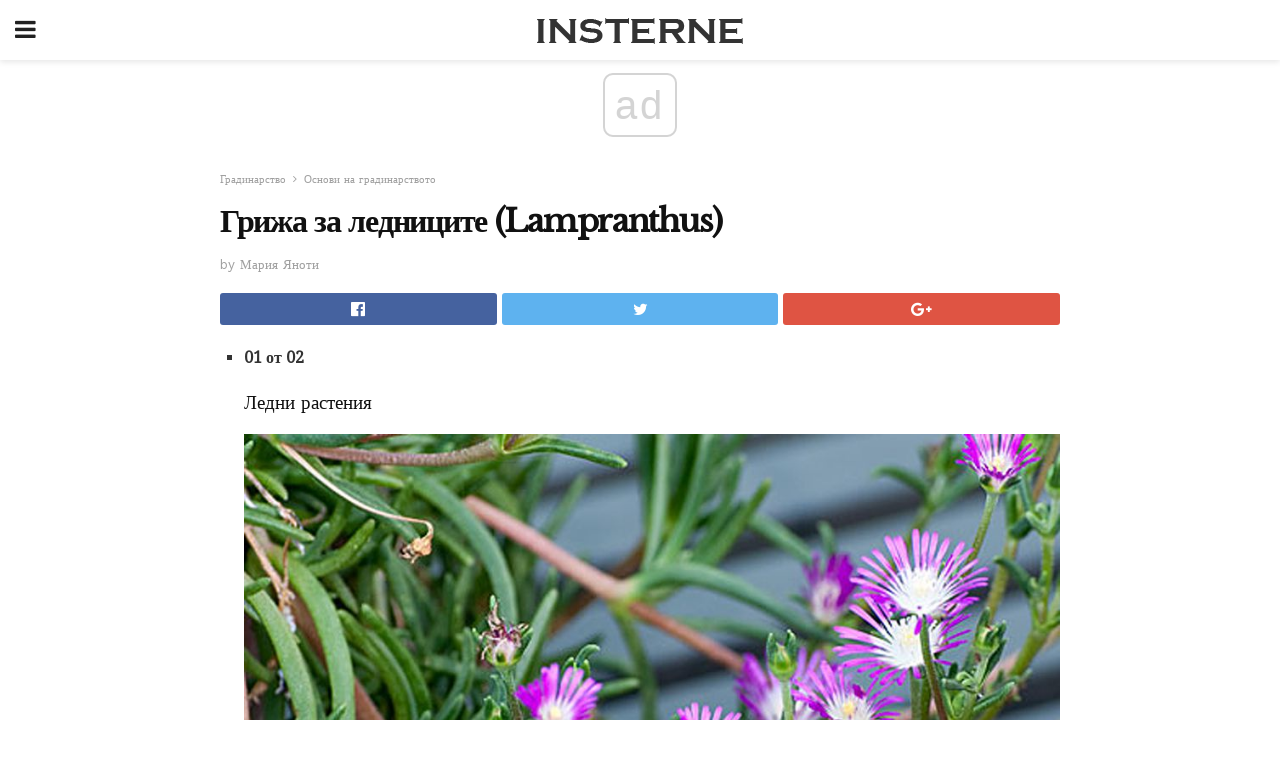

--- FILE ---
content_type: text/html; charset=UTF-8
request_url: https://bg.insterne.com/%D0%B3%D1%80%D0%B8%D0%B6%D0%B0-%D0%B7%D0%B0-%D0%BB%D0%B5%D0%B4%D0%BD%D0%B8%D1%86%D0%B8%D1%82%D0%B5-lampranthus/
body_size: 15320
content:
<!doctype html>
<html amp>
<head>
<meta charset="utf-8">
<meta name="viewport" content="width=device-width,initial-scale=1,minimum-scale=1,maximum-scale=1,user-scalable=no">
<link rel="canonical" href="https://bg.insterne.com/%D0%B3%D1%80%D0%B8%D0%B6%D0%B0-%D0%B7%D0%B0-%D0%BB%D0%B5%D0%B4%D0%BD%D0%B8%D1%86%D0%B8%D1%82%D0%B5-lampranthus/">
<script custom-element="amp-sidebar" src="https://cdn.ampproject.org/v0/amp-sidebar-0.1.js" async></script>
<link rel="icon" href="https://bg.insterne.com/wp-content/themes/jnews-newspaper/images/cropped-favicon-32x32.png" sizes="32x32" />
<link rel="icon" href="https://bg.insterne.com/wp-content/themes/jnews-newspaper/images/cropped-favicon-192x192.png" sizes="192x192" />
<link rel="apple-touch-icon-precomposed" href="https://bg.insterne.com/wp-content/themes/jnews-newspaper/images/cropped-favicon-192x192.png" />
<link href="https://maxcdn.bootstrapcdn.com/font-awesome/4.7.0/css/font-awesome.min.css" rel="stylesheet" type="text/css">
<title>Отглеждане и грижи за ледови растения</title>
<script src="https://cdn.ampproject.org/v0.js" async></script>
<link rel="stylesheet" href="https://fonts.googleapis.com/css?family=Work+Sans%3Aregular%2C800%7CLibre+Baskerville%3Aregular%2Citalic%2C900%7CDroid+Serif%3Aregular%2C900%2Citalic%2C900italic" >
<style amp-boilerplate>body{-webkit-animation:-amp-start 8s steps(1,end) 0s 1 normal both;-moz-animation:-amp-start 8s steps(1,end) 0s 1 normal both;-ms-animation:-amp-start 8s steps(1,end) 0s 1 normal both;animation:-amp-start 8s steps(1,end) 0s 1 normal both}@-webkit-keyframes -amp-start{from{visibility:hidden}to{visibility:visible}}@-moz-keyframes -amp-start{from{visibility:hidden}to{visibility:visible}}@-ms-keyframes -amp-start{from{visibility:hidden}to{visibility:visible}}@-o-keyframes -amp-start{from{visibility:hidden}to{visibility:visible}}@keyframes -amp-start{from{visibility:hidden}to{visibility:visible}}</style>
<noscript>
	<style amp-boilerplate>body{-webkit-animation:none;-moz-animation:none;-ms-animation:none;animation:none}</style>
</noscript>
<style amp-custom>
	/*** Generic WP ***/
	/*.alignright {
	float: right;
	}
	.alignleft {
	float: left;
	}*/
	.aligncenter {
	display: block;
	margin-left: auto;
	margin-right: auto;
	}
	.amp-wp-enforced-sizes {
	/** Our sizes fallback is 100vw, and we have a padding on the container; the max-width here prevents the element from overflowing. **/
	max-width: 100%;
	margin: 0 auto;
	}
	.amp-wp-unknown-size img {
	/** Worst case scenario when we can't figure out dimensions for an image. **/
	/** Force the image into a box of fixed dimensions and use object-fit to scale. **/
	object-fit: contain;
	}
	/* Clearfix */
	.clearfix:before, .clearfix:after {
	content: " ";
	display: table;
	}
	.clearfix:after {
	clear: both;
	}
	/*** Theme Styles ***/
	.amp-wp-content, .amp-wp-title-bar div {
	margin: 0 auto;
	max-width: 600px;
	}
	body, html {
	height: 100%;
	margin: 0;
	}
	body {
	background-color: #FFFFFF;
	color: #333333;
	font-family: -apple-system, BlinkMacSystemFont, "Segoe UI", "Roboto", "Oxygen-Sans", "Ubuntu", "Cantarell", "Helvetica Neue", sans-serif;
	font-size: 14px;
	line-height: 1.785714285714286em;
	text-rendering: optimizeLegibility;
	-webkit-font-smoothing: antialiased;
	-moz-osx-font-smoothing: grayscale;
	}
	h1,
	h2,
	h3,
	h4,
	h5,
	h6,
	.amp-wp-title {
	color: #111111;
	}
	body,
	input,
	textarea,
	select,
	.chosen-container-single .chosen-single,
	.btn,
	.button {
	font-family: Work Sans;
	}
	.amp-wp-article-content p {
	font-family: Droid Serif;
	}
	.amp-wp-title {
	font-family: Libre Baskerville;
	}
	::-moz-selection {
	background: #fde69a;
	color: #212121;
	text-shadow: none;
	}
	::-webkit-selection {
	background: #fde69a;
	color: #212121;
	text-shadow: none;
	}
	::selection {
	background: #fde69a;
	color: #212121;
	text-shadow: none;
	}
	p, ol, ul, figure {
	margin: 0 0 1em;
	padding: 0;
	}
	a, a:visited {
	text-decoration: none;
	}
	a:hover, a:active, a:focus {
	color: #212121;
	}
	/*** Global Color ***/
	a,
	a:visited,
	#breadcrumbs a:hover,
	.amp-related-content h3 a:hover,
	.amp-related-content h3 a:focus,
	.bestprice .price, .jeg_review_title
	{
	color: #174e96;
	}
	/*** Header ***/
	.amp-wp-header {
	text-align: center;
	background-color: #fff;
	height: 60px;
	box-shadow: 0 2px 6px rgba(0, 0, 0,.1);
	}
	.amp-wp-header.dark {
	background-color: #212121;
	}
	.amp-wp-header .jeg_mobile_logo {
	background-image: url(https://bg.insterne.com/wp-content/themes/jnews-newspaper/images/logo_newspapermobile.png);
	}
	@media
	only screen and (-webkit-min-device-pixel-ratio: 2),
	only screen and (   min--moz-device-pixel-ratio: 2),
	only screen and (     -o-min-device-pixel-ratio: 2/1),
	only screen and (        min-device-pixel-ratio: 2),
	only screen and (                min-resolution: 192dpi),
	only screen and (                min-resolution: 2dppx) {
	.amp-wp-header .jeg_mobile_logo {
	background-image: url(https://bg.insterne.com/wp-content/themes/jnews-newspaper/images/logo_newspapermobile2x.png);
	background-size: 180px;
	}
	}
	.amp-wp-header div {
	color: #fff;
	font-size: 1em;
	font-weight: 400;
	margin: 0 auto;
	position: relative;
	display: block;
	width: 100%;
	height: 100%;
	}
	.amp-wp-header a {
	text-align: center;
	width: 100%;
	height: 100%;
	display: block;
	background-position: center center;
	background-repeat: no-repeat;
	}
	.amp-wp-site-icon {
	vertical-align: middle;
	}
	/*** Article ***/
	.amp-wp-article {
	color: #333;
	font-size: 16px;
	line-height: 1.625em;
	margin: 22px auto 30px;
	padding: 0 15px;
	max-width: 840px;
	overflow-wrap: break-word;
	word-wrap: break-word;
	}
	/* Article Breadcrumb */
	.amp-wp-breadcrumb {
	margin: -5px auto 10px;
	font-size: 11px;
	color: #a0a0a0;
	}
	#breadcrumbs a {
	color: #53585c;
	}
	#breadcrumbs .fa {
	padding: 0 3px
	}
	#breadcrumbs .breadcrumb_last_link a {
	color: #a0a0a0
	}
	/* Article Header */
	.amp-wp-article-header {
	margin-bottom: 15px;
	}
	.amp-wp-title {
	display: block;
	width: 100%;
	font-size: 32px;
	font-weight: bold;
	line-height: 1.15;
	margin: 0 0 .4em;
	letter-spacing: -0.04em;
	}
	/* Article Meta */
	.amp-wp-meta {
	color: #a0a0a0;
	list-style: none;
	font-size: smaller;
	}
	.amp-wp-meta li {
	display: inline-block;
	line-height: 1;
	}
	.amp-wp-byline amp-img, .amp-wp-byline .amp-wp-author {
	display: inline-block;
	}
	.amp-wp-author a {
	font-weight: bold;
	}
	.amp-wp-byline amp-img {
	border-radius: 100%;
	position: relative;
	margin-right: 6px;
	vertical-align: middle;
	}
	.amp-wp-posted-on {
	margin-left: 5px;
	}
	.amp-wp-posted-on:before {
	content: '\2014';
	margin-right: 5px;
	}
	/* Featured image */
	/* .amp-wp-article .amp-wp-article-featured-image {
	margin: 0 -15px 15px;
	max-width: none;
	} */
	.amp-wp-article-featured-image amp-img {
	margin: 0 auto;
	}
	.amp-wp-article-featured-image.wp-caption .wp-caption-text {
	margin: 0 18px;
	}
	/* Social Share */
	.jeg_share_amp_container {
	margin: 0 0 15px;
	}
	.jeg_sharelist {
	float: none;
	display: -webkit-flex;
	display: -ms-flexbox;
	display: flex;
	-webkit-flex-wrap: wrap;
	-ms-flex-wrap: wrap;
	flex-wrap: wrap;
	-webkit-align-items: flex-start;
	-ms-flex-align: start;
	align-items: flex-start;
	}
	.jeg_share_button a {
	display: -webkit-flex;
	display: -ms-flexbox;
	display: flex;
	-webkit-flex: 1;
	-ms-flex: 1;
	flex: 1;
	-webkit-justify-content: center;
	-ms-flex-pack: center;
	justify-content: center;
	-webkit-backface-visibility: hidden;
	backface-visibility: hidden;
	}
	.jeg_share_button a {
	float: left;
	width: auto;
	height: 32px;
	line-height: 32px;
	white-space: nowrap;
	padding: 0 10px;
	color: #fff;
	background: #212121;
	margin: 0 5px 5px 0;
	border-radius: 3px;
	text-align: center;
	-webkit-transition: .2s;
	-o-transition: .2s;
	transition: .2s;
	}
	.jeg_share_button a:last-child {
	margin-right: 0
	}
	.jeg_share_button a:hover {
	opacity: .75
	}
	.jeg_share_button a > span {
	display: none;
	}
	.jeg_share_button .fa {
	font-size: 16px;
	line-height: inherit;
	}
	.jeg_share_button .jeg_btn-facebook {
	background: #45629f;
	}
	.jeg_share_button .jeg_btn-twitter {
	background: #5eb2ef;
	}
	.jeg_share_button .jeg_btn-pinterest {
	background: #e02647;
	}
	.jeg_share_button .jeg_btn-google-plus {
	background: #df5443;
	}
	/*** Article Content ***/
	.amp-wp-article-content {
	color: #333333;
	}
	.amp-wp-article-content ul, .amp-wp-article-content ol {
	margin: 0 0 1.5em 1.5em;
	}
	.amp-wp-article-content li {
	margin-bottom: 0.5em;
	}
	.amp-wp-article-content ul {
	list-style: square;
	}
	.amp-wp-article-content ol {
	list-style: decimal;
	}
	.amp-wp-article-content ul.fa-ul {
	list-style: none;
	margin-left: inherit;
	padding-left: inherit;
	}
	.amp-wp-article-content amp-img {
	margin: 0 auto 15px;
	}
	.amp-wp-article-content .wp-caption amp-img {
	margin-bottom: 0px;
	}
	.amp-wp-article-content amp-img.alignright {
	margin: 5px -15px 15px 15px;
	max-width: 60%;
	}
	.amp-wp-article-content amp-img.alignleft {
	margin: 5px 15px 15px -15px;
	max-width: 60%;
	}
	.amp-wp-article-content h1, .amp-wp-article-content h2, .amp-wp-article-content h3, .amp-wp-article-content h4, .amp-wp-article-content h5, .amp-wp-article-content h6 {
	font-weight: 500;
	}
	dt {
	font-weight: 600;
	}
	dd {
	margin-bottom: 1.25em;
	}
	em, cite {
	font-style: italic;
	}
	ins {
	background: #fcf8e3;
	}
	sub, sup {
	font-size: 62.5%;
	}
	sub {
	vertical-align: sub;
	bottom: 0;
	}
	sup {
	vertical-align: super;
	top: 0.25em;
	}
	/* Table */
	table {
	width: 100%;
	margin: 1em 0 30px;
	line-height: normal;
	color: #7b7b7b;
	}
	tr {
	border-bottom: 1px solid #eee;
	}
	tbody tr:hover {
	color: #53585c;
	background: #f7f7f7;
	}
	thead tr {
	border-bottom: 2px solid #eee;
	}
	th, td {
	font-size: 0.85em;
	padding: 8px 20px;
	text-align: left;
	border-left: 1px solid #eee;
	border-right: 1px solid #eee;
	}
	th {
	color: #53585c;
	font-weight: bold;
	vertical-align: middle;
	}
	tbody tr:last-child, th:first-child, td:first-child, th:last-child, td:last-child {
	border: 0;
	}
	/* Quotes */
	blockquote {
	display: block;
	color: #7b7b7b;
	font-style: italic;
	padding-left: 1em;
	border-left: 4px solid #eee;
	margin: 0 0 15px 0;
	}
	blockquote p:last-child {
	margin-bottom: 0;
	}
	/* Captions */
	.wp-caption {
	max-width: 100%;
	box-sizing: border-box;
	}
	.wp-caption.alignleft {
	margin: 5px 20px 20px 0;
	}
	.wp-caption.alignright {
	margin: 5px 0 20px 20px;
	}
	.wp-caption .wp-caption-text {
	margin: 3px 0 1em;
	font-size: 12px;
	color: #a0a0a0;
	text-align: center;
	}
	.wp-caption a {
	color: #a0a0a0;
	text-decoration: underline;
	}
	/* AMP Media */
	amp-carousel {
	margin-top: -25px;
	}
	.amp-wp-article-content amp-carousel amp-img {
	border: none;
	}
	amp-carousel > amp-img > img {
	object-fit: contain;
	}
	.amp-wp-iframe-placeholder {
	background-color: #212121;
	background-size: 48px 48px;
	min-height: 48px;
	}
	/* Shortcodes */
	.intro-text {
	font-size: larger;
	line-height: 1.421em;
	letter-spacing: -0.01em;
	}
	.dropcap {
	display: block;
	float: left;
	margin: 0.04em 0.2em 0 0;
	color: #212121;
	font-size: 3em;
	line-height: 1;
	padding: 10px 15px;
	}
	.dropcap.rounded {
	border-radius: 10px;
	}
	/* Pull Quote */
	.pullquote {
	font-size: larger;
	border: none;
	padding: 0 1em;
	position: relative;
	text-align: center;
	}
	.pullquote:before, .pullquote:after {
	content: '';
	display: block;
	width: 50px;
	height: 2px;
	background: #eee;
	}
	.pullquote:before {
	margin: 1em auto 0.65em;
	}
	.pullquote:after {
	margin: 0.75em auto 1em;
	}
	/* Article Review */
	.jeg_review_wrap {
	border-top: 3px solid #eee;
	padding-top: 20px;
	margin: 40px 0;
	}
	.jeg_reviewheader {
	margin-bottom: 20px;
	}
	.jeg_review_title {
	font-weight: bold;
	margin: 0 0 20px;
	}
	.jeg_review_wrap .jeg_review_subtitle {
	font-size: smaller;
	line-height: 1.4em;
	margin: 0 0 5px;
	}
	.jeg_review_wrap h3 {
	font-size: 16px;
	font-weight: bolder;
	margin: 0 0 10px;
	text-transform: uppercase;
	}
	.review_score {
	float: left;
	color: #fff;
	text-align: center;
	width: 70px;
	margin-right: 15px;
	}
	.review_score .score_text {
	background: rgba(0, 0, 0, 0.08);
	}
	.score_good {
	background: #0D86F7;
	}
	.score_avg {
	background: #A20DF7;
	}
	.score_bad {
	background: #F70D0D;
	}
	.score_value {
	display: block;
	font-size: 26px;
	font-weight: bold;
	line-height: normal;
	padding: 10px 0;
	}
	.score_value .percentsym {
	font-size: 50%;
	vertical-align: super;
	margin-right: -0.45em;
	}
	.score_text {
	display: block;
	padding: 3px 0;
	font-size: 12px;
	letter-spacing: 1.5px;
	text-transform: uppercase;
	text-rendering: auto;
	-webkit-font-smoothing: auto;
	-moz-osx-font-smoothing: auto;
	}
	.jeg_reviewdetail {
	margin-bottom: 30px;
	background: #f5f5f5;
	border-radius: 3px;
	width: 100%;
	}
	.conspros {
	padding: 15px 20px;
	}
	.jeg_reviewdetail .conspros:first-child {
	border-bottom: 1px solid #e0e0e0;
	}
	.jeg_reviewdetail ul {
	margin: 0;
	list-style-type: none;
	font-size: smaller;
	}
	.jeg_reviewdetail li {
	padding-left: 22px;
	position: relative;
	}
	.jeg_reviewdetail li > i {
	color: #a0a0a0;
	position: absolute;
	left: 0;
	top: -1px;
	font-style: normal;
	font-size: 14px;
	}
	.jeg_reviewdetail li > i:before {
	font-family: 'FontAwesome';
	content: "\f00c";
	display: inline-block;
	text-rendering: auto;
	-webkit-font-smoothing: antialiased;
	-moz-osx-font-smoothing: grayscale;
	}
	.jeg_reviewdetail .conspros:last-child li > i:before {
	content: "\f00d";
	}
	/* Review Breakdown */
	.jeg_reviewscore {
	padding: 15px 20px;
	border: 2px solid #eee;
	border-radius: 3px;
	margin-bottom: 30px;
	}
	.jeg_reviewscore ul {
	margin: 0;
	font-family: inherit;
	}
	.jeg_reviewscore li {
	margin: 1em 0;
	padding: 0;
	font-size: 13px;
	list-style: none;
	}
	/* Review Stars */
	.jeg_review_stars {
	font-size: 14px;
	color: #F7C90D;
	}
	.jeg_reviewstars li {
	border-top: 1px dotted #eee;
	padding-top: 8px;
	margin: 8px 0;
	}
	.jeg_reviewstars .reviewscore {
	float: right;
	font-size: 18px;
	color: #F7C90D;
	}
	/* Review Bars */
	.jeg_reviewbars .reviewscore {
	font-weight: bold;
	float: right;
	}
	.jeg_reviewbars .jeg_reviewbar_wrap, .jeg_reviewbars .barbg {
	height: 4px;
	border-radius: 2px;
	}
	.jeg_reviewbars .jeg_reviewbar_wrap {
	position: relative;
	background: #eee;
	clear: both;
	}
	.jeg_reviewbars .barbg {
	position: relative;
	display: block;
	background: #F7C90D;
	background: -moz-linear-gradient(left, rgba(247, 201, 13, 1) 0%, rgba(247, 201, 13, 1) 45%, rgba(247, 126, 13, 1) 100%);
	background: -webkit-linear-gradient(left, rgba(247, 201, 13, 1) 0%, rgba(247, 201, 13, 1) 45%, rgba(247, 126, 13, 1) 100%);
	background: linear-gradient(to right, rgba(247, 201, 13, 1) 0%, rgba(247, 201, 13, 1) 45%, rgba(247, 126, 13, 1) 100%);
	filter: progid:DXImageTransform.Microsoft.gradient(startColorstr='#f7c90d', endColorstr='#f77e0d', GradientType=1);
	}
	.jeg_reviewbars .barbg:after {
	width: 10px;
	height: 10px;
	border-radius: 100%;
	background: #fff;
	content: '';
	position: absolute;
	right: 0;
	display: block;
	border: 3px solid #F77E0D;
	top: -3px;
	box-sizing: border-box;
	}
	/* Product Deals */
	.jeg_deals h3 {
	text-transform: none;
	font-size: 18px;
	margin-bottom: 5px;
	font-weight: bold;
	}
	.dealstitle p {
	font-size: smaller;
	}
	.bestprice {
	margin-bottom: 1em;
	}
	.bestprice h4 {
	font-size: smaller;
	font-weight: bold;
	text-transform: uppercase;
	display: inline;
	}
	.bestprice .price {
	font-size: 1em;
	}
	.jeg_deals .price {
	font-weight: bold;
	}
	.jeg_deals a {
	color: #212121
	}
	/* Deals on Top Article */
	.jeg_deals_float {
	width: 100%;
	padding: 10px 15px 15px;
	background: #f5f5f5;
	border-radius: 3px;
	margin: 0 0 1.25em;
	box-sizing: border-box;
	}
	.jeg_deals_float h3 {
	font-size: smaller;
	margin: 0 0 5px;
	}
	.jeg_deals_float .jeg_storelist li {
	padding: 3px 7px;
	font-size: small;
	}
	ul.jeg_storelist {
	list-style: none;
	margin: 0;
	border: 1px solid #e0e0e0;
	font-family: inherit;
	}
	.jeg_storelist li {
	background: #fff;
	border-bottom: 1px solid #e0e0e0;
	padding: 5px 10px;
	margin: 0;
	font-size: 13px;
	}
	.jeg_storelist li:last-child {
	border-bottom: 0
	}
	.jeg_storelist li .priceinfo {
	float: right;
	}
	.jeg_storelist .productlink {
	display: inline-block;
	padding: 0 10px;
	color: #fff;
	border-radius: 2px;
	font-size: 11px;
	line-height: 20px;
	margin-left: 5px;
	text-transform: uppercase;
	font-weight: bold;
	}
	/* Article Footer Meta */
	.amp-wp-meta-taxonomy {
	display: block;
	list-style: none;
	margin: 20px 0;
	border-bottom: 2px solid #eee;
	}
	.amp-wp-meta-taxonomy span {
	font-weight: bold;
	}
	.amp-wp-tax-category, .amp-wp-tax-tag {
	font-size: smaller;
	line-height: 1.4em;
	margin: 0 0 1em;
	}
	.amp-wp-tax-tag span {
	font-weight: bold;
	margin-right: 3px;
	}
	.amp-wp-tax-tag a {
	color: #616161;
	background: #f5f5f5;
	display: inline-block;
	line-height: normal;
	padding: 3px 8px;
	margin: 0 3px 5px 0;
	-webkit-transition: all 0.2s linear;
	-o-transition: all 0.2s linear;
	transition: all 0.2s linear;
	}
	.amp-wp-tax-tag a:hover,
	.jeg_storelist .productlink {
	color: #fff;
	background: #174e96;
	}
	/* AMP Related */
	.amp-related-wrapper h2 {
	font-size: 16px;
	font-weight: bold;
	margin-bottom: 10px;
	}
	.amp-related-content {
	margin-bottom: 15px;
	overflow: hidden;
	}
	.amp-related-content amp-img {
	float: left;
	width: 100px;
	}
	.amp-related-text {
	margin-left: 100px;
	padding-left: 15px;
	}
	.amp-related-content h3 {
	font-size: 14px;
	font-weight: 500;
	line-height: 1.4em;
	margin: 0 0 5px;
	}
	.amp-related-content h3 a {
	color: #212121;
	}
	.amp-related-content .amp-related-meta {
	color: #a0a0a0;
	font-size: 10px;
	line-height: normal;
	text-transform: uppercase;
	}
	.amp-related-date {
	margin-left: 5px;
	}
	.amp-related-date:before {
	content: '\2014';
	margin-right: 5px;
	}
	/* AMP Comment */
	.amp-wp-comments-link {
	}
	.amp-wp-comments-link a {
	}
	/* AMP Footer */
	.amp-wp-footer {
	background: #f5f5f5;
	color: #999;
	text-align: center;
	}
	.amp-wp-footer .amp-wp-footer-inner {
	margin: 0 auto;
	padding: 15px;
	position: relative;
	}
	.amp-wp-footer h2 {
	font-size: 1em;
	line-height: 1.375em;
	margin: 0 0 .5em;
	}
	.amp-wp-footer .back-to-top {
	font-size: 11px;
	text-transform: uppercase;
	letter-spacing: 1px;
	}
	.amp-wp-footer p {
	font-size: 12px;
	line-height: 1.5em;
	margin: 1em 2em .6em;
	}
	.amp-wp-footer a {
	color: #53585c;
	text-decoration: none;
	}
	.amp-wp-social-footer a:not(:last-child) {
	margin-right: 0.8em;
	}
	/* AMP Ads */
	.amp_ad_wrapper {
	text-align: center;
	}
	/* AMP Sidebar */
	.toggle_btn,
	.amp-wp-header .jeg_search_toggle {
	color: #212121;
	background: transparent;
	font-size: 24px;
	top: 0;
	left: 0;
	position: absolute;
	display: inline-block;
	width: 50px;
	height: 60px;
	line-height: 60px;
	text-align: center;
	border: none;
	padding: 0;
	outline: 0;
	}
	.amp-wp-header.dark .toggle_btn,
	.amp-wp-header.dark .jeg_search_toggle {
	color: #fff;
	}
	.amp-wp-header .jeg_search_toggle {
	left: auto;
	right: 0;
	}
	#sidebar {
	background-color: #fff;
	width: 100%;
	max-width: 320px;
	}
	#sidebar > div:nth-child(3) {
	display: none;
	}
	.jeg_mobile_wrapper {
	height: 100%;
	overflow-x: hidden;
	overflow-y: auto;
	}
	.jeg_mobile_wrapper .nav_wrap {
	min-height: 100%;
	display: flex;
	flex-direction: column;
	position: relative;
	}
	.jeg_mobile_wrapper .nav_wrap:before {
	content: "";
	position: absolute;
	top: 0;
	left: 0;
	right: 0;
	bottom: 0;
	min-height: 100%;
	z-index: -1;
	}
	.jeg_mobile_wrapper .item_main {
	flex: 1;
	}
	.jeg_mobile_wrapper .item_bottom {
	-webkit-box-pack: end;
	-ms-flex-pack: end;
	justify-content: flex-end;
	}
	.jeg_aside_item {
	display: block;
	padding: 20px;
	border-bottom: 1px solid #eee;
	}
	.item_bottom .jeg_aside_item {
	padding: 10px 20px;
	border-bottom: 0;
	}
	.item_bottom .jeg_aside_item:first-child {
	padding-top: 20px;
	}
	.item_bottom .jeg_aside_item:last-child {
	padding-bottom: 20px;
	}
	.jeg_aside_item:last-child {
	border-bottom: 0;
	}
	.jeg_aside_item:after {
	content: "";
	display: table;
	clear: both;
	}
	/* Mobile Aside Widget */
	.jeg_mobile_wrapper .widget {
	display: block;
	padding: 20px;
	margin-bottom: 0;
	border-bottom: 1px solid #eee;
	}
	.jeg_mobile_wrapper .widget:last-child {
	border-bottom: 0;
	}
	.jeg_mobile_wrapper .widget .jeg_ad_module {
	margin-bottom: 0;
	}
	/* Mobile Menu Account */
	.jeg_aside_item.jeg_mobile_profile {
	display: none;
	}
	/* Mobile Menu */
	.jeg_navbar_mobile_wrapper {
	position: relative;
	z-index: 9;
	}
	.jeg_mobile_menu li a {
	color: #212121;
	margin-bottom: 15px;
	display: block;
	font-size: 18px;
	line-height: 1.444em;
	font-weight: bold;
	position: relative;
	}
	.jeg_mobile_menu li.sfHover > a, .jeg_mobile_menu li a:hover {
	color: #f70d28;
	}
	.jeg_mobile_menu,
	.jeg_mobile_menu ul {
	list-style: none;
	margin: 0px;
	}
	.jeg_mobile_menu ul {
	padding-bottom: 10px;
	padding-left: 20px;
	}
	.jeg_mobile_menu ul li a {
	color: #757575;
	font-size: 15px;
	font-weight: normal;
	margin-bottom: 12px;
	padding-bottom: 5px;
	border-bottom: 1px solid #eee;
	}
	.jeg_mobile_menu.sf-arrows .sfHover .sf-with-ul:after {
	-webkit-transform: rotate(90deg);
	transform: rotate(90deg);
	}
	/** Mobile Socials **/
	.jeg_mobile_wrapper .socials_widget {
	display: -webkit-box;
	display: -ms-flexbox;
	display: flex;
	}
	.jeg_mobile_wrapper .socials_widget a {
	margin-bottom: 0;
	display: block;
	}
	/* Mobile: Social Icon */
	.jeg_mobile_topbar .jeg_social_icon_block.nobg a {
	margin-right: 10px;
	}
	.jeg_mobile_topbar .jeg_social_icon_block.nobg a .fa {
	font-size: 14px;
	}
	.jeg_aside_item.socials_widget > a > i.fa:before {
	color: #777777;
	}
	/* Mobile Search */
	.jeg_navbar_mobile .jeg_search_wrapper {
	position: static;
	}
	.jeg_navbar_mobile .jeg_search_popup_expand {
	float: none;
	}
	.jeg_search_expanded .jeg_search_popup_expand .jeg_search_toggle {
	position: relative;
	}
	.jeg_navbar_mobile .jeg_search_expanded .jeg_search_popup_expand .jeg_search_toggle:before {
	border-color: transparent transparent #fff;
	border-style: solid;
	border-width: 0 8px 8px;
	content: "";
	right: 0;
	position: absolute;
	bottom: -1px;
	z-index: 98;
	}
	.jeg_navbar_mobile .jeg_search_expanded .jeg_search_popup_expand .jeg_search_toggle:after {
	border-color: transparent transparent #eee;
	border-style: solid;
	border-width: 0 9px 9px;
	content: "";
	right: -1px;
	position: absolute;
	bottom: 0px;
	z-index: 97;
	}
	.jeg_navbar_mobile .jeg_search_popup_expand .jeg_search_form:before,
	.jeg_navbar_mobile .jeg_search_popup_expand .jeg_search_form:after {
	display: none;
	}
	.jeg_navbar_mobile .jeg_search_popup_expand .jeg_search_form {
	width: auto;
	border-left: 0;
	border-right: 0;
	left: -15px;
	right: -15px;
	padding: 20px;
	-webkit-transform: none;
	transform: none;
	}
	.jeg_navbar_mobile .jeg_search_popup_expand .jeg_search_result {
	margin-top: 84px;
	width: auto;
	left: -15px;
	right: -15px;
	border: 0;
	}
	.jeg_navbar_mobile .jeg_search_form .jeg_search_button {
	font-size: 18px;
	}
	.jeg_navbar_mobile .jeg_search_wrapper .jeg_search_input {
	font-size: 18px;
	padding: .5em 40px .5em 15px;
	height: 42px;
	}
	.jeg_navbar_mobile .jeg_nav_left .jeg_search_popup_expand .jeg_search_form:before {
	right: auto;
	left: 16px;
	}
	.jeg_navbar_mobile .jeg_nav_left .jeg_search_popup_expand .jeg_search_form:after {
	right: auto;
	left: 15px;
	}
	.jeg_search_wrapper .jeg_search_input {
	width: 100%;
	vertical-align: middle;
	height: 40px;
	padding: 0.5em 30px 0.5em 14px;
	box-sizing: border-box;
	}
	.jeg_mobile_wrapper .jeg_search_result {
	width: 100%;
	border-left: 0;
	border-right: 0;
	right: 0;
	}
	.admin-bar .jeg_mobile_wrapper {
	padding-top: 32px;
	}
	.admin-bar .jeg_show_menu .jeg_menu_close {
	top: 65px;
	}
	/* Mobile Copyright */
	.jeg_aside_copyright {
	font-size: 11px;
	color: #757575;
	letter-spacing: .5px;
	}
	.jeg_aside_copyright a {
	color: inherit;
	border-bottom: 1px solid #aaa;
	}
	.jeg_aside_copyright p {
	margin-bottom: 1.2em;
	}
	.jeg_aside_copyright p:last-child {
	margin-bottom: 0;
	}
	/* Social Icon */
	.socials_widget a {
	display: inline-block;
	margin: 0 10px 10px 0;
	text-decoration: none;
	}
	.socials_widget.nobg a {
	margin: 0 20px 15px 0;
	}
	.socials_widget a:last-child {
	margin-right: 0
	}
	.socials_widget.nobg a .fa {
	font-size: 18px;
	width: auto;
	height: auto;
	line-height: inherit;
	background: transparent;
	}
	.socials_widget a .fa {
	font-size: 1em;
	display: inline-block;
	width: 38px;
	line-height: 36px;
	white-space: nowrap;
	color: #fff;
	text-align: center;
	-webkit-transition: all 0.2s ease-in-out;
	-o-transition: all 0.2s ease-in-out;
	transition: all 0.2s ease-in-out;
	}
	.socials_widget.circle a .fa {
	border-radius: 100%;
	}
	/* Social Color */
	.socials_widget .jeg_rss .fa {
	background: #ff6f00;
	}
	.socials_widget .jeg_facebook .fa {
	background: #45629f;
	}
	.socials_widget .jeg_twitter .fa {
	background: #5eb2ef;
	}
	.socials_widget .jeg_google-plus .fa {
	background: #df5443;
	}
	.socials_widget .jeg_linkedin .fa {
	background: #0083bb;
	}
	.socials_widget .jeg_instagram .fa {
	background: #125d8f;
	}
	.socials_widget .jeg_pinterest .fa {
	background: #e02647;
	}
	.socials_widget .jeg_behance .fa {
	background: #1e72ff;
	}
	.socials_widget .jeg_dribbble .fa {
	background: #eb5590;
	}
	.socials_widget .jeg_reddit .fa {
	background: #5f99cf;
	}
	.socials_widget .jeg_stumbleupon .fa {
	background: #ff4e2e;
	}
	.socials_widget .jeg_vimeo .fa {
	background: #a1d048;
	}
	.socials_widget .jeg_github .fa {
	background: #313131;
	}
	.socials_widget .jeg_flickr .fa {
	background: #ff0077;
	}
	.socials_widget .jeg_tumblr .fa {
	background: #2d4862;
	}
	.socials_widget .jeg_soundcloud .fa {
	background: #ffae00;
	}
	.socials_widget .jeg_youtube .fa {
	background: #c61d23;
	}
	.socials_widget .jeg_twitch .fa {
	background: #6441a5;
	}
	.socials_widget .jeg_vk .fa {
	background: #3e5c82;
	}
	.socials_widget .jeg_weibo .fa {
	background: #ae2c00;
	}
	/* Social Color No Background*/
	.socials_widget.nobg .jeg_rss .fa {
	color: #ff6f00;
	}
	.socials_widget.nobg .jeg_facebook .fa {
	color: #45629f;
	}
	.socials_widget.nobg .jeg_twitter .fa {
	color: #5eb2ef;
	}
	.socials_widget.nobg .jeg_google-plus .fa {
	color: #df5443;
	}
	.socials_widget.nobg .jeg_linkedin .fa {
	color: #0083bb;
	}
	.socials_widget.nobg .jeg_instagram .fa {
	color: #125d8f;
	}
	.socials_widget.nobg .jeg_pinterest .fa {
	color: #e02647;
	}
	.socials_widget.nobg .jeg_behance .fa {
	color: #1e72ff;
	}
	.socials_widget.nobg .jeg_dribbble .fa {
	color: #eb5590;
	}
	.socials_widget.nobg .jeg_reddit .fa {
	color: #5f99cf;
	}
	.socials_widget.nobg .jeg_stumbleupon .fa {
	color: #ff4e2e;
	}
	.socials_widget.nobg .jeg_vimeo .fa {
	color: #a1d048;
	}
	.socials_widget.nobg .jeg_github .fa {
	color: #313131;
	}
	.socials_widget.nobg .jeg_flickr .fa {
	color: #ff0077;
	}
	.socials_widget.nobg .jeg_tumblr .fa {
	color: #2d4862;
	}
	.socials_widget.nobg .jeg_soundcloud .fa {
	color: #ffae00;
	}
	.socials_widget.nobg .jeg_youtube .fa {
	color: #c61d23;
	}
	.socials_widget.nobg .jeg_twitch .fa {
	color: #6441a5;
	}
	.socials_widget.nobg .jeg_vk .fa {
	color: #3e5c82;
	}
	.socials_widget.nobg .jeg_weibo .fa {
	color: #ae2c00;
	}
	/** Mobile Search Form **/
	.jeg_search_wrapper {
	position: relative;
	}
	.jeg_search_wrapper .jeg_search_form {
	display: block;
	position: relative;
	line-height: normal;
	min-width: 60%;
	}
	.jeg_search_no_expand .jeg_search_toggle {
	display: none;
	}
	.jeg_mobile_wrapper .jeg_search_result {
	width: 100%;
	border-left: 0;
	border-right: 0;
	right: 0;
	}
	.jeg_search_hide {
	display: none;
	}
	.jeg_mobile_wrapper .jeg_search_no_expand .jeg_search_input {
	box-shadow: inset 0 2px 2px rgba(0,0,0,.05);
	}
	.jeg_mobile_wrapper .jeg_search_result {
	width: 100%;
	border-left: 0;
	border-right: 0;
	right: 0;
	}
	.jeg_search_no_expand.round .jeg_search_input {
	border-radius: 33px;
	padding: .5em 15px;
	}
	.jeg_search_no_expand.round .jeg_search_button {
	padding-right: 12px;
	}
	input:not([type="submit"]) {
	display: inline-block;
	background: #fff;
	border: 1px solid #e0e0e0;
	border-radius: 0;
	padding: 7px 14px;
	height: 40px;
	outline: none;
	font-size: 14px;
	font-weight: 300;
	margin: 0;
	width: 100%;
	max-width: 100%;
	-webkit-transition: all 0.2s ease;
	transition: .25s ease;
	box-shadow: none;
	}
	input[type="submit"], .btn {
	border: none;
	background: #f70d28;
	color: #fff;
	padding: 0 20px;
	line-height: 40px;
	height: 40px;
	display: inline-block;
	cursor: pointer;
	text-transform: uppercase;
	font-size: 13px;
	font-weight: bold;
	letter-spacing: 2px;
	outline: 0;
	-webkit-appearance: none;
	-webkit-transition: .3s ease;
	transition: .3s ease;
	}
	.jeg_search_wrapper .jeg_search_button {
	color: #212121;
	background: transparent;
	border: 0;
	font-size: 14px;
	outline: none;
	cursor: pointer;
	position: absolute;
	height: auto;
	min-height: unset;
	top: 0;
	bottom: 0;
	right: 0;
	padding: 0 10px;
	transition: none;
	}
	/** Mobile Dark Scheme **/
	.dark .jeg_bg_overlay {
	background: #fff;
	}
	.dark .jeg_mobile_wrapper {
	background-color: #212121;
	color: #f5f5f5;
	}
	.dark .jeg_mobile_wrapper .jeg_search_result {
	background: rgba(0, 0, 0, .9);
	color: #f5f5f5;
	border: 0;
	}
	.dark .jeg_menu_close {
	color: #212121;
	}
	.dark .jeg_aside_copyright,
	.dark .profile_box a,
	.dark .jeg_mobile_menu li a,
	.dark .jeg_mobile_wrapper .jeg_search_result a,
	.dark .jeg_mobile_wrapper .jeg_search_result .search-link {
	color: #f5f5f5;
	}
	.dark .jeg_aside_copyright a {
	border-color: rgba(255, 255, 255, .8)
	}
	.dark .jeg_aside_item,
	.dark .jeg_mobile_menu ul li a,
	.dark .jeg_search_result.with_result .search-all-button {
	border-color: rgba(255, 255, 255, .15);
	}
	.dark .profile_links li a,
	.dark .jeg_mobile_menu.sf-arrows .sf-with-ul:after,
	.dark .jeg_mobile_menu ul li a {
	color: rgba(255, 255, 255, .5)
	}
	.dark .jeg_mobile_wrapper .jeg_search_no_expand .jeg_search_input {
	background: rgba(255, 255, 255, 0.1);
	border: 0;
	}
	.dark .jeg_mobile_wrapper .jeg_search_no_expand .jeg_search_button,
	.dark .jeg_mobile_wrapper .jeg_search_no_expand .jeg_search_input {
	color: #fafafa;
	}
	.dark .jeg_mobile_wrapper .jeg_search_no_expand .jeg_search_input::-webkit-input-placeholder {
	color: rgba(255, 255, 255, 0.75);
	}
	.dark .jeg_mobile_wrapper .jeg_search_no_expand .jeg_search_input:-moz-placeholder {
	color: rgba(255, 255, 255, 0.75);
	}
	.dark .jeg_mobile_wrapper .jeg_search_no_expand .jeg_search_input::-moz-placeholder {
	color: rgba(255, 255, 255, 0.75);
	}
	.dark .jeg_mobile_wrapper .jeg_search_no_expand .jeg_search_input:-ms-input-placeholder {
	color: rgba(255, 255, 255, 0.75);
	}
	/* RTL */
	.rtl .socials_widget.nobg a {
	margin: 0 0 15px 20px;
	}
	.rtl .amp-wp-social-footer a:not(:last-child) {
	margin-left: 0.8em;
	margin-right: 0;
	}
	.rtl .jeg_search_no_expand.round .jeg_search_input {
	padding: 15px 2.5em 15px .5em;
	}
	.rtl .jeg_share_button a {
	margin: 0 0px 5px 5px;
	}
	.rtl .jeg_share_button a:last-child {
	margin-left: 0;
	}
	.rtl blockquote {
	padding-left: 0;
	padding-right: 1em;
	border-left: 0;
	border-right-width: 4px;
	border-right: 4px solid #eee;
	}
	amp-consent {
	position: relative;
	}
	.gdpr-consent {
	bottom: 0;
	left: 0;
	overflow: hiddent;
	z-index: 1000;
	width: 100%;
	position: fixed;
	}
	.gdpr-consent-wrapper {
	text-align: center;
	padding: 15px 10px;
	background: #f5f5f5;
	position: relative;
	}
	.gdpr-consent-content h2 {
	margin: 10px 0;
	}
	.gdpr-consent-close {
	position: absolute;
	top: 10px;
	right: 10px;
	font-size: 24px;
	border:none;
	}
	.btn.gdpr-consent-button-y {
	background: #ddd;
	color: #212121;
	margin-right:10px;
	}
	#post-consent-ui {
	text-align: center;
	}
	#post-consent-ui a {
	background: none;
	color: #666;
	text-decoration: underline;
	font-weight: normal;
	font-size: 12px;
	letter-spacing: normal;
	}
	/* Responsive */
	@media screen and (max-width: 782px) {
	.admin-bar .jeg_mobile_wrapper {
	padding-top: 46px;
	}
	}
	@media only screen and (max-width: 320px) {
	#sidebar {
	max-width: 275px;
	}
	}
	/* Inline styles */
	.amp-wp-inline-16f675bde6d2f5665901456ac5a95b3a{max-width:1280px;}
	
	#statcounter{width:1px;height:1px;}
	
	.zxcvb{ max-width: 600px;}
</style>
<script async custom-element="amp-ad" src="https://cdn.ampproject.org/v0/amp-ad-0.1.js"></script>

<script async src="//cmp.optad360.io/items/ba9d2f6f-4ffb-452c-9645-60ea6fae7028.min.js"></script>
<script async src="//get.optad360.io/sf/18f779f5-fdfd-4f1e-8356-3252e313dcc6/plugin.min.js"></script>

</head>
<body class="">


<header id="#top" class="amp-wp-header normal">
	<div>
		<button on="tap:sidebar.toggle" class="toggle_btn"> <i class="fa fa-bars"></i> </button>
		<a class="jeg_mobile_logo" href="/" ></a>
	</div>
</header>
<amp-sidebar id="sidebar" layout="nodisplay" side="left" class="normal">
	<div class="jeg_mobile_wrapper">
		<div class="nav_wrap">
			<div class="item_main">
				<div class="jeg_aside_item">
					<ul class="jeg_mobile_menu">
	<li class="menu-item menu-item-type-post_type menu-item-object-page menu-item-home">
		<a href="https://bg.insterne.com/category/%D1%81%D0%B2%D0%B0%D1%82%D0%B1%D0%B8/">Сватби</a>
	</li>
	<li class="menu-item menu-item-type-post_type menu-item-object-page menu-item-home">
		<a href="https://bg.insterne.com/category/%D0%BE%D0%B7%D0%B5%D0%BB%D0%B5%D0%BD%D1%8F%D0%B2%D0%B0%D0%BD%D0%B5-%D0%BE%D1%81%D0%BD%D0%BE%D0%B2%D0%B8/">Озеленяване Основи</a>
	</li>
	<li class="menu-item menu-item-type-post_type menu-item-object-page menu-item-home">
		<a href="https://bg.insterne.com/category/%D0%B4%D0%B8%D0%B7%D0%B0%D0%B9%D0%BD-%D0%B8%D0%B4%D0%B5%D0%B8-%D0%BF%D0%BE-%D1%81%D1%82%D0%B8%D0%BB/">Дизайн идеи по стил</a>
	</li>
	<li class="menu-item menu-item-type-post_type menu-item-object-page menu-item-home">
		<a href="https://bg.insterne.com/category/%D0%BD%D0%B0%D0%B9-%D0%B4%D0%BE%D0%B1%D1%80%D0%B8%D1%82%D0%B5-%D0%B4%D0%BE%D0%BC%D0%B0%D1%88%D0%BD%D0%B8-%D0%BF%D1%80%D0%BE%D0%B4%D1%83%D0%BA%D1%82%D0%B8/">Най-добрите домашни продукти</a>
	</li>
	<li class="menu-item menu-item-type-post_type menu-item-object-page menu-item-home">
		<a href="https://bg.insterne.com/category/%D0%BE%D1%81%D0%BD%D0%BE%D0%B2%D0%B8-%D0%BD%D0%B0-%D0%B3%D1%80%D0%B0%D0%B4%D0%B8%D0%BD%D0%B0%D1%80%D1%81%D1%82%D0%B2%D0%BE%D1%82%D0%BE/">Основи на градинарството</a>
	</li>
	<li class="menu-item menu-item-type-post_type menu-item-object-page menu-item-home">
		<a href="https://bg.insterne.com/category/%D0%BE%D1%81%D0%BD%D0%BE%D0%B2%D0%B8-%D0%BD%D0%B0-%D0%B4%D0%BE%D0%BC%D0%B0%D1%88%D0%BD%D0%BE%D1%82%D0%BE-%D1%80%D0%B0%D1%81%D1%82%D0%B5%D0%BD%D0%B8%D0%B5/">Основи на домашното растение</a>
	</li>
	<li class="menu-item menu-item-type-post_type menu-item-object-page menu-item-home">
		<a href="https://bg.insterne.com/category/%D0%B8%D0%B4%D0%B5%D0%B8-%D0%B7%D0%B0-%D0%BF%D0%BE%D0%B4%D0%B0%D1%80%D1%8A%D1%86%D0%B8/">Идеи за подаръци</a>
	</li>
	<li class="menu-item menu-item-type-post_type menu-item-object-page menu-item-home">
		<a href="https://bg.insterne.com/category/%D0%B4%D1%8A%D1%80%D0%B2%D0%B5%D1%82%D0%B0-%D0%B8-%D1%85%D1%80%D0%B0%D1%81%D1%82%D0%B8/">Дървета и храсти</a>
	</li>
	<li class="menu-item menu-item-type-post_type menu-item-object-page menu-item-home">
		<a href="https://bg.insterne.com/category/%D0%B4%D0%B2%D0%B8%D0%B6%D0%B5%D1%89-%D1%81%D0%B5/">Движещ се</a>
	</li>
	<li class="menu-item menu-item-type-post_type menu-item-object-page menu-item-home">
		<a href="https://bg.insterne.com/category/%D1%84%D1%8A%D0%BD-%D1%88%D1%83%D0%B9-%D0%BE%D1%81%D0%BD%D0%BE%D0%B2%D0%B8/">Фън Шуй Основи</a>
	</li>
	<li class="menu-item menu-item-type-post_type menu-item-object-page menu-item-home">
		<a href="https://bg.insterne.com/category/%D1%81%D1%8A%D0%B2%D0%B5%D1%82%D0%B8-%D0%B7%D0%B0-%D0%B3%D1%80%D0%B0%D0%B4%D0%B8%D0%BD%D0%B0%D1%80%D1%81%D1%82%D0%B2%D0%BE/">Съвети за градинарство</a>
	</li>
	<li class="menu-item menu-item-type-post_type menu-item-object-page menu-item-home">
		<a href="https://bg.insterne.com/category/%D0%B8%D0%BD%D1%84%D0%BE%D1%80%D0%BC%D0%B0%D1%86%D0%B8%D1%8F-%D0%B7%D0%B0-%D0%B4%D0%B8%D0%B2%D0%B8%D1%82%D0%B5-%D0%BF%D1%82%D0%B8%D1%86%D0%B8/">Информация за дивите птици</a>
	</li>
	<li class="menu-item menu-item-type-post_type menu-item-object-page menu-item-home">
		<a href="https://bg.insterne.com/category/%D0%BE%D1%81%D0%BD%D0%BE%D0%B2%D0%B8-%D0%BD%D0%B0-%D0%BF%D1%82%D0%B8%D1%86%D0%B8%D1%82%D0%B5/">Основи на птиците</a>
	</li>
	<li class="menu-item menu-item-type-post_type menu-item-object-page menu-item-home">
		<a href="https://bg.insterne.com/category/%D0%BF%D0%B5%D1%80%D0%B8%D0%BB%D0%BD%D0%B8-%D0%BF%D0%B5%D1%82%D0%BD%D0%B0-%D0%B8-%D0%BC%D0%B8%D1%80%D0%B8%D0%B7%D0%BC%D0%B8/">Перилни петна и миризми</a>
	</li>
	<li class="menu-item menu-item-type-post_type menu-item-object-page menu-item-home">
		<a href="https://bg.insterne.com/category/%D0%B4%D0%B5%D0%BA%D0%BE%D1%80%D0%B8%D1%80%D0%B0%D0%BD%D0%B5-%D0%BD%D0%B0-%D0%B8%D0%BD%D1%82%D0%B5%D1%80%D0%B8%D0%BE%D1%80%D0%B0/">Декориране на интериора</a>
	</li>
	<li class="menu-item menu-item-type-post_type menu-item-object-page menu-item-home">
		<a href="https://bg.insterne.com/category/%D0%B8%D0%B4%D0%B5%D0%B8-%D0%B7%D0%B0-%D0%B3%D1%80%D0%B0%D0%B4%D0%B8%D0%BD%D0%B0%D1%80%D1%81%D1%82%D0%B2%D0%BE/">Идеи за градинарство</a>
	</li>
	<li class="menu-item menu-item-type-post_type menu-item-object-page menu-item-home">
		<a href="https://bg.insterne.com/category/%D1%80%D0%BE%D0%B6%D0%B4%D0%B5%D0%BD%D0%B8-%D0%B4%D0%BD%D0%B8/">Рождени дни</a>
	</li>
	<li class="menu-item menu-item-type-post_type menu-item-object-page menu-item-home">
		<a href="https://bg.insterne.com/category/%D1%86%D0%B2%D1%8F%D1%82-%D0%B1%D0%BE%D1%8F-%D0%B8-%D1%82%D0%B0%D0%BF%D0%B5%D1%82/">Цвят, боя и тапет</a>
	</li>
	<li class="menu-item menu-item-type-post_type menu-item-object-page menu-item-home">
		<a href="https://bg.insterne.com/category/%D1%84%D1%8A%D0%BD-%D1%88%D1%83%D0%B9/">Фън Шуй</a>
	</li>
	<li class="menu-item menu-item-type-post_type menu-item-object-page menu-item-home">
		<a href="https://bg.insterne.com/category/%D0%B2%D0%BE%D0%B4%D0%BE%D0%BF%D1%80%D0%BE%D0%B2%D0%BE%D0%B4%D0%BD%D0%B8-%D1%80%D0%B5%D0%BC%D0%BE%D0%BD%D1%82%D0%BD%D0%B8-%D1%83%D1%80%D0%BE%D1%86%D0%B8/">Водопроводни ремонтни уроци</a>
	</li>
					</ul>
				</div>
			</div>
			<div class="item_bottom">
			</div>
		</div>
	</div>
</amp-sidebar>





<article class="amp-wp-article">
	<div class="amp-wp-breadcrumb">
		<div id="breadcrumbs">
		<span class="">
			<span class="breadcrumb_last_link"><a href="https://bg.insterne.com/category/%D0%B3%D1%80%D0%B0%D0%B4%D0%B8%D0%BD%D0%B0%D1%80%D1%81%D1%82%D0%B2%D0%BE/">Градинарство</a></span> <i class="fa fa-angle-right"></i> <span class="breadcrumb_last_link"><a href="https://bg.insterne.com/category/%D0%BE%D1%81%D0%BD%D0%BE%D0%B2%D0%B8-%D0%BD%D0%B0-%D0%B3%D1%80%D0%B0%D0%B4%D0%B8%D0%BD%D0%B0%D1%80%D1%81%D1%82%D0%B2%D0%BE%D1%82%D0%BE/">Основи на градинарството</a></span>		</span>
		</div>
	</div>
	<header class="amp-wp-article-header">
		<h1 class="amp-wp-title">Грижа за ледниците (Lampranthus)</h1>
		<ul class="amp-wp-meta">
			<li class="amp-wp-byline">

									<span class="amp-wp-author">by Мария Яноти</span>
							</li>
		</ul>
	</header>

		<div class="amp-wp-share">
		<div class="jeg_share_amp_container">
			<div class="jeg_share_button share-amp clearfix">
				<div class="jeg_sharelist">
					<a href="http://www.facebook.com/sharer.php?u=https%3A%2F%2Fbg.insterne.com%2F%25D0%25B3%25D1%2580%25D0%25B8%25D0%25B6%25D0%25B0-%25D0%25B7%25D0%25B0-%25D0%25BB%25D0%25B5%25D0%25B4%25D0%25BD%25D0%25B8%25D1%2586%25D0%25B8%25D1%2582%25D0%25B5-lampranthus%2F" class="jeg_btn-facebook expanded"><i class="fa fa-facebook-official"></i><span>Share on Facebook</span></a><a href="https://twitter.com/intent/tweet?text=%D0%9E%D1%82%D0%B3%D0%BB%D0%B5%D0%B6%D0%B4%D0%B0%D0%BD%D0%B5+%D0%B8+%D0%B3%D1%80%D0%B8%D0%B6%D0%B8+%D0%B7%D0%B0+%D0%BB%D0%B5%D0%B4%D0%BE%D0%B2%D0%B8+%D1%80%D0%B0%D1%81%D1%82%D0%B5%D0%BD%D0%B8%D1%8F%0A&url=https%3A%2F%2Fbg.insterne.com%2F%25D0%25B3%25D1%2580%25D0%25B8%25D0%25B6%25D0%25B0-%25D0%25B7%25D0%25B0-%25D0%25BB%25D0%25B5%25D0%25B4%25D0%25BD%25D0%25B8%25D1%2586%25D0%25B8%25D1%2582%25D0%25B5-lampranthus%2F" class="jeg_btn-twitter expanded"><i class="fa fa-twitter"></i><span>Share on Twitter</span></a><a href="https://plus.google.com/share?url=https%3A%2F%2Fbg.insterne.com%2F%25D0%25B3%25D1%2580%25D0%25B8%25D0%25B6%25D0%25B0-%25D0%25B7%25D0%25B0-%25D0%25BB%25D0%25B5%25D0%25B4%25D0%25BD%25D0%25B8%25D1%2586%25D0%25B8%25D1%2582%25D0%25B5-lampranthus%2F" class="jeg_btn-google-plus "><i class="fa fa-google-plus"></i></a>
				</div>
			</div>
		</div>
	</div>
	<div class="amp-wp-article-content">
						

<ul><li><p> <strong>01 от 02</strong> </p>


<h3> Ледни растения </h3><figure><amp-img alt="Планински ледови растения" src="https://isrv.insterne.com/imgs/8b1e0465bb3b3050.jpg" width="960" height="720" layout="intrinsic"></amp-img><figcaption> Последният лед растение, Lampranthus spectabilis, продължава да достига до слънцето и ще се изкачва от контейнер, с разцвет на всеки ствол. Мария Яноти </figcaption></figure><p> Ледните растения са интересен род <a href="https://bg.insterne.com/%D0%BA%D0%B0%D0%BA-%D0%B4%D0%B0-%D0%B8%D0%B7%D0%B1%D0%B5%D1%80%D0%B5%D1%82%D0%B5-%D0%B8-%D0%B4%D0%B0-%D1%80%D0%B0%D1%81%D1%82%D0%B0%D1%82-%D1%81%D1%83%D0%BA%D1%83%D0%BB%D0%B5%D0%BD%D1%82%D0%B8/">сукуленти</a> , с цветя, подобни на маргаритки. Съществува голямо разнообразие от ледни растения; някои от тях са с ниска растителност, други се превръщат в гъсти <a href="https://bg.insterne.com/%D0%BE%D0%BF%D1%80%D0%B5%D0%B4%D0%B5%D0%BB%D0%B5%D0%BD%D0%B8%D0%B5-%D0%B7%D0%B0-%D0%BF%D0%BE%D0%B4%D1%81%D1%8A%D0%BD/">храсти</a> . В този род има над 150 вида от Южна Африка. Повечето са лесни производители, които цъфтят свободно. Ботаническото име, <em>Lampranthus</em> , е от гръцките думи &quot;Lampros&quot; (светло) и антос (цвете). </p>
<ul><li> <strong>Листата</strong> : Сложните листа растат по двойки и могат да бъдат цилиндрични или почти триъгълни. Те са къси, много сочни и често синьо-зелени. </li><li> <strong>Цветя</strong> : <strong>Цветя,</strong> подобни на цветя, с тънки венчелистчета, които се отварят само на слънце. Различни видове цъфтят в ярки нюанси на жълто, оранжево, розово и червено. Цветята се образуват близо до върховете на стъблото. Някои сортове цъфтят в продължение на дълъг период, а други само няколко седмици. </li></ul><h3> Ботаническо наименование </h3><p> <em>Lampranthus видове и хибриди</em> </p>
<h3> Общи имена </h3><p> Лед растение. Може да видите отделни видове, обозначени като ледни растения, а някои имат количествени показатели като Trailing Ice Plant. Това може да е объркващо. Ако търсите конкретно растение, би било разумно да имате ботаническото име. </p>
<h3> Студена устойчивост </h3><p> Устойчивостта ще варира в зависимост от вида и разнообразието, но повечето от тях са само <a href="https://bg.insterne.com/%D0%BA%D0%B0%D0%BA%D0%B2%D0%BE-%D0%B5-%D1%82%D1%80%D0%B0%D0%B9%D0%BD%D0%BE/">многогодишни</a> в <a href="https://bg.insterne.com/usda-%D1%80%D0%B0%D1%81%D1%82%D0%B8%D1%82%D0%B5%D0%BB%D0%BD%D0%B0-%D0%B7%D0%BE%D0%BD%D0%B0-%D0%BD%D0%B0-%D1%82%D1%80%D1%83%D0%B4%D0%BD%D0%BE%D1%81%D1%82-%D0%B7%D0%BE%D0%BD%D0%B8/">зоните за устойчивост USDA</a> 8-10. Някои видове могат да понесат лека слана, но въпреки името си, продължителни периоди на студено и влажно състояние ще ги накарат да гният. Градинарите в по-студени райони могат да ги отглеждат като <a href="https://bg.insterne.com/%D0%BA%D0%B0%D0%BA%D0%B2%D0%BE-%D0%B5-%D0%B3%D0%BE%D0%B4%D0%B8%D1%88%D0%B5%D0%BD-%D0%B7%D0%B0%D0%B2%D0%BE%D0%B4/">едногодишни</a> или домашни растения. </p>
<h3> Излагане на слънце </h3><p> Всички сортове лед растение растат и цъфтят най-добре в <a href="https://bg.insterne.com/%D0%BA%D0%B0%D0%BA%D0%B2%D0%BE-%D0%BE%D0%B7%D0%BD%D0%B0%D1%87%D0%B0%D0%B2%D0%B0%D1%82-%D1%81-%D0%BF%D1%8A%D0%BB%D0%BD%D0%BE-%D1%81%D0%BB%D1%8A%D0%BD%D1%86%D0%B5/">пълно слънце</a> . </p>
<h3> Възрастен размер на растенията </h3><p> Размерът варира в зависимост от видовете, но повечето от често срещаните сортове ледени растения остават високи или по-ниски с височина от 60 см, с разпространяващ се навик. </p>
<h3> Блок на времето </h3><p> Много лед растения, пуснати на най-добрите си пролет през пролетта, с спорадични повторения цъфти през целия сезон, обаче, няколко, като <em>Lampranthus spectabilis</em> , цъфтят през цялото лято. </p>
<h3> Предложените сортове на ледените растения </h3><ul><li> <strong><em>Lampranthus aurantiacus</em></strong> - Пролетно цъфтящо, изправено растение с ярки оранжеви венчелистчета около жълт център. Н 2 фута (60 см) </li><li> <strong><em>Lampranthus coccineus</em></strong> <strong>/ Redflush Ice Plant</strong> - Ярки червени цветя през целия сезон. До известна степен толерантна към измръзване. Н 2 фута (60 см) </li><li> <strong><em>Lampranthus haworthii</em></strong> - Синьо-зелените листа, държани като свещ са покрити с розови или лилави цветя през пролетта. Повтаряне цъфти спорадично. Н 2 фута (60 см) </li><li> <strong><em>Lampranthus spectabilis</em> / Trailing Ice Plant -</strong> Дълъг цъфтеж в бяло или лилаво-розово. Нисък растеж и разпространение. Н 2 фута (60 см) </li></ul><h3> Предложения за дизайн Използване на лед растение </h3><p> Където растенията са издръжливи, те правят хубава земна покривка. Ледените растения процъфтяват в бедна почва и правят прекрасна алпийска или рок градинска растителност или в каменна стена. Техният разпространяващ се навик означава, че те бързо напълват контейнер и се преливат, така че те са еднакво добре в окачени кошници и свободно стоящи контейнери. </p>
</li><li><p> <strong>02 от 02</strong> </p>
<h3> Отглеждане и грижи за ледови растения </h3><figure><amp-img alt="Цъфтящ лед растение" src="https://isrv.insterne.com/imgs/6f67e15760e3333d.jpg" width="960" height="720" layout="intrinsic"></amp-img><figcaption> Венчелистчетата на този леден растет му придават перестичен външен вид, но с толкова много цветя на растението, всичко, което забелязвате отначало, е блестящият цвят. Мария Яноти </figcaption></figure><h3> Съвети за отглеждане на лед </h3><p> <strong>Почва:</strong> неутралната <a href="https://bg.insterne.com/%D0%BA%D0%B0%D0%BA%D0%B2%D0%BE-%D0%BE%D0%B7%D0%BD%D0%B0%D1%87%D0%B0%D0%B2%D0%B0-ph-%D0%BD%D0%B0-%D0%BF%D0%BE%D1%87%D0%B2%D0%B0%D1%82%D0%B0-%D0%B7%D0%B0/">рН на почвата</a> е добре, но е по-важно да се осигури пясъчна, добре дренираща почва. Растенията ще гният, ако са оставени на влажна или влажна почва за продължителни периоди от време. </p>
<p> <strong>Засаждане:</strong> Ледните растения могат да се отглеждат от семена или <a href="https://bg.insterne.com/%D0%BD%D0%B0%D0%BF%D1%80%D0%B0%D0%B2%D0%B5%D1%82%D0%B5-%D0%BF%D0%BE%D0%B2%D0%B5%D1%87%D0%B5-%D1%80%D0%B0%D1%81%D1%82%D0%B5%D0%BD%D0%B8%D1%8F-%D1%81-%D1%80%D0%B5%D0%B7%D0%BD%D0%B8%D1%86%D0%B8/">резници</a> . Семената се нуждаят от топли температури (55 F.), за да покълнат. Вземането на резници е най-бързият метод. Направете резници, докато растението активно расте, от пролетта до началото на есента. Изрежете издънки с дължина от 3 до 6 инча и премахнете всички, освен горния набор от листа. </p>
<p> Трябва да се допусне леко да изсъхне и маусът да се отреже. Оставете ги във въздуха в продължение на няколко часа или през нощта. След това корен в пясъчна почва, в контейнери. Съхранявайте почвата равномерно влажна до корена на рязане. Можете да разберете, че са се вкоренявали, като внимателно ги дърпахте. Ако те предлагат съпротива, те са вкоренени и могат да бъдат поставени нагоре. </p>
<h3> Грижа за ледниците </h3><p> Установените растения са изключително толерантни към сушата, обаче предпочитат редовно седмично напояване през лятото. Позволете на почвата да изсъхне между поливните зони през зимата, когато те са малко <a href="https://bg.insterne.com/%D0%BA%D0%B0%D0%BA%D0%B2%D0%BE-%D0%BE%D0%B7%D0%BD%D0%B0%D1%87%D0%B0%D0%B2%D0%B0-%D0%B3%D1%80%D0%BE%D0%B1%D0%B0-%D0%B8%D0%BB%D0%B8-%D1%81%D0%BC%D1%8A%D1%80%D1%82%D0%BD%D0%BE%D1%81%D1%82-%D0%B2/">спящи</a> . </p>
<p> Цъфтежът е по-богат, ако растенията, отглеждани в контейнери, се хранят с балансиран тор, съгласно указанията на етикета. Наземните растения трябва да се хранят, ако почвата е лоша или цъфтежът е рядък. </p>
<p> Растенията могат да бъдат <a href="https://bg.insterne.com/%D0%BA%D0%B0%D0%BA-%D0%B4%D0%B0-%D1%80%D0%B0%D0%B7%D0%B4%D0%B5%D0%BB%D0%B8%D1%82%D0%B5-%D1%82%D1%80%D0%B0%D0%B9%D0%BD%D0%B8-%D1%80%D0%B0%D1%81%D1%82%D0%B5%D0%BD%D0%B8%D1%8F/">разделени</a> или преселени в ранна пролет. </p>
<h3> Вредители и проблеми на ледените растения </h3><p> Времето е най-големият проблем при отглеждането на ледни растения. Съобщени са малко заболявания, но понякога заразяването може да бъде заразено с мазнини и мазнини. </p>
<h3> Още <a href="https://bg.insterne.com/%D0%BA%D0%B0%D0%BA-%D0%B4%D0%B0-%D0%B8%D0%B7%D0%B1%D0%B5%D1%80%D0%B5%D1%82%D0%B5-%D0%B8-%D0%B4%D0%B0-%D1%80%D0%B0%D1%81%D1%82%D0%B0%D1%82-%D1%81%D1%83%D0%BA%D1%83%D0%BB%D0%B5%D0%BD%D1%82%D0%B8/">растителни сух растителни растения, които могат да растат</a> </h3></li></ul>



	</div>

	<div class="amp-related-wrapper">
			<h2>Enjoy similar articles</h2>
		<div class="amp-related-content">
					<a href="https://bg.insterne.com/%D0%B7%D0%B0%D0%BC%D1%80%D0%B0%D0%B7%D0%B5%D0%BD%D0%B8-%D1%80%D0%B0%D1%81%D1%82%D0%B5%D0%BD%D0%B8%D1%8F-%D0%B7%D0%B0-%D0%B7%D0%B0%D0%B5%D0%BA/">
				<amp-img src="https://isrv.insterne.com/imgs/a006cbf6778c392f-120x86.jpg" width="120" height="86" layout="responsive" class="amp-related-image"></amp-img>
			</a>
				<div class="amp-related-text">
			<h3><a href="https://bg.insterne.com/%D0%B7%D0%B0%D0%BC%D1%80%D0%B0%D0%B7%D0%B5%D0%BD%D0%B8-%D1%80%D0%B0%D1%81%D1%82%D0%B5%D0%BD%D0%B8%D1%8F-%D0%B7%D0%B0-%D0%B7%D0%B0%D0%B5%D0%BA/">Замразени растения за заек</a></h3>
			<div class="amp-related-meta">
				Градинарство							</div>
		</div>
	</div>
	<div class="amp-related-content">
					<a href="https://bg.insterne.com/%D0%B3%D1%80%D0%B8%D0%B6%D0%B0-%D0%B7%D0%B0-%D0%BB%D0%B5%D0%B4%D0%BD%D0%B8%D1%86%D0%B8%D1%82%D0%B5-lampranthus/">
				<amp-img src="https://isrv.insterne.com/imgs/8b1e0465bb3b3050-120x86.jpg" width="120" height="86" layout="responsive" class="amp-related-image"></amp-img>
			</a>
				<div class="amp-related-text">
			<h3><a href="https://bg.insterne.com/%D0%B3%D1%80%D0%B8%D0%B6%D0%B0-%D0%B7%D0%B0-%D0%BB%D0%B5%D0%B4%D0%BD%D0%B8%D1%86%D0%B8%D1%82%D0%B5-lampranthus/">Грижа за ледниците (Lampranthus)</a></h3>
			<div class="amp-related-meta">
				Градинарство							</div>
		</div>
	</div>
	<div class="amp-related-content">
					<a href="https://bg.insterne.com/%D0%BE%D1%82%D0%B3%D0%BB%D0%B5%D0%B6%D0%B4%D0%B0%D0%BD%D0%B5-%D0%BD%D0%B0-%D0%BB%D0%B0%D0%B2%D0%B0%D0%BD%D0%B4%D1%83%D0%BB%D0%B0/">
				<amp-img src="https://isrv.insterne.com/imgs/cc25f90db93730dc-120x86.jpg" width="120" height="86" layout="responsive" class="amp-related-image"></amp-img>
			</a>
				<div class="amp-related-text">
			<h3><a href="https://bg.insterne.com/%D0%BE%D1%82%D0%B3%D0%BB%D0%B5%D0%B6%D0%B4%D0%B0%D0%BD%D0%B5-%D0%BD%D0%B0-%D0%BB%D0%B0%D0%B2%D0%B0%D0%BD%D0%B4%D1%83%D0%BB%D0%B0/">Отглеждане на лавандула</a></h3>
			<div class="amp-related-meta">
				Градинарство							</div>
		</div>
	</div>
	<div class="amp-related-content">
					<a href="https://bg.insterne.com/%D0%BA%D0%B0%D0%BA-%D0%B4%D0%B0-%D0%B7%D0%B0%D0%BF%D0%BE%D1%87%D0%BD%D0%B5%D1%82%D0%B5-%D1%83%D1%81%D0%BF%D0%B5%D1%88%D0%BD%D0%BE-%D1%81%D0%B5%D0%BC%D0%B5%D0%BD%D0%B0-%D0%BD%D0%B0/">
				<amp-img src="https://isrv.insterne.com/imgs/3b7eee4b0f153031-120x86.jpg" width="120" height="86" layout="responsive" class="amp-related-image"></amp-img>
			</a>
				<div class="amp-related-text">
			<h3><a href="https://bg.insterne.com/%D0%BA%D0%B0%D0%BA-%D0%B4%D0%B0-%D0%B7%D0%B0%D0%BF%D0%BE%D1%87%D0%BD%D0%B5%D1%82%D0%B5-%D1%83%D1%81%D0%BF%D0%B5%D1%88%D0%BD%D0%BE-%D1%81%D0%B5%D0%BC%D0%B5%D0%BD%D0%B0-%D0%BD%D0%B0/">Как да започнете успешно семена на закрито</a></h3>
			<div class="amp-related-meta">
				Градинарство							</div>
		</div>
	</div>
	<div class="amp-related-content">
					<a href="https://bg.insterne.com/%D0%BA%D0%B0%D0%BA-%D0%B4%D0%B0-%D1%80%D0%B0%D1%81%D1%82%D0%B5-%D0%B8-%D1%81%D0%B5-%D0%B3%D1%80%D0%B8%D0%B6%D0%B8-%D0%B7%D0%B0-%D1%80%D0%B0%D1%81%D1%82%D0%B5%D0%BD%D0%B8%D1%8F%D1%82%D0%B0-snapdragon/">
				<amp-img src="https://isrv.insterne.com/imgs/b4dbad9450c73852-120x86.jpg" width="120" height="86" layout="responsive" class="amp-related-image"></amp-img>
			</a>
				<div class="amp-related-text">
			<h3><a href="https://bg.insterne.com/%D0%BA%D0%B0%D0%BA-%D0%B4%D0%B0-%D1%80%D0%B0%D1%81%D1%82%D0%B5-%D0%B8-%D1%81%D0%B5-%D0%B3%D1%80%D0%B8%D0%B6%D0%B8-%D0%B7%D0%B0-%D1%80%D0%B0%D1%81%D1%82%D0%B5%D0%BD%D0%B8%D1%8F%D1%82%D0%B0-snapdragon/">Как да расте и се грижи за растенията Snapdragon</a></h3>
			<div class="amp-related-meta">
				Градинарство							</div>
		</div>
	</div>
	<div class="amp-related-content">
					<a href="https://bg.insterne.com/%D0%BA%D0%B0%D0%BA-%D0%B4%D0%B0-%D1%80%D0%B0%D1%81%D1%82%D0%B5-%D0%BC%D1%8A%D1%85/">
				<amp-img src="https://isrv.insterne.com/imgs/77aedb48be4c2fca-120x86.jpg" width="120" height="86" layout="responsive" class="amp-related-image"></amp-img>
			</a>
				<div class="amp-related-text">
			<h3><a href="https://bg.insterne.com/%D0%BA%D0%B0%D0%BA-%D0%B4%D0%B0-%D1%80%D0%B0%D1%81%D1%82%D0%B5-%D0%BC%D1%8A%D1%85/">Как да расте мъх</a></h3>
			<div class="amp-related-meta">
				Градинарство							</div>
		</div>
	</div>
</div>
	<div class="amp-related-wrapper">
			<h2>Newest</h2>
		<div class="amp-related-content">
					<a href="https://bg.insterne.com/%D0%BA%D0%B0%D0%BA%D0%B2%D0%B8-%D1%81%D0%B0-%D0%BF%D0%BE%D1%87%D0%B2%D0%B5%D0%BD%D0%B8%D1%82%D0%B5-%D0%B8%D0%B7%D0%BC%D0%B5%D0%BD%D0%B5%D0%BD%D0%B8%D1%8F/">
				<amp-img src="https://isrv.insterne.com/imgs/69dc4f305ce33a58-120x86.jpg" width="120" height="86" layout="responsive" class="amp-related-image"></amp-img>
			</a>
				<div class="amp-related-text">
			<h3><a href="https://bg.insterne.com/%D0%BA%D0%B0%D0%BA%D0%B2%D0%B8-%D1%81%D0%B0-%D0%BF%D0%BE%D1%87%D0%B2%D0%B5%D0%BD%D0%B8%D1%82%D0%B5-%D0%B8%D0%B7%D0%BC%D0%B5%D0%BD%D0%B5%D0%BD%D0%B8%D1%8F/">Какви са почвените изменения?</a></h3>
			<div class="amp-related-meta">
				Основи на градинарството							</div>
		</div>
	</div>
	<div class="amp-related-content">
					<a href="https://bg.insterne.com/%D1%81%D0%BB%D1%8A%D0%BD%D1%87%D0%B5%D0%B2%D0%B8-%D1%82%D1%80%D1%8A%D0%B1%D0%B8-%D0%B0%D0%BB%D1%82%D0%B5%D1%80%D0%BD%D0%B0%D1%82%D0%B8%D0%B2%D0%B8-%D0%BD%D0%B0/">
				<amp-img src="https://isrv.insterne.com/imgs/58cda46c1e183330-120x86.jpg" width="120" height="86" layout="responsive" class="amp-related-image"></amp-img>
			</a>
				<div class="amp-related-text">
			<h3><a href="https://bg.insterne.com/%D1%81%D0%BB%D1%8A%D0%BD%D1%87%D0%B5%D0%B2%D0%B8-%D1%82%D1%80%D1%8A%D0%B1%D0%B8-%D0%B0%D0%BB%D1%82%D0%B5%D1%80%D0%BD%D0%B0%D1%82%D0%B8%D0%B2%D0%B8-%D0%BD%D0%B0/">Слънчеви тръби: Алтернативи на светлини</a></h3>
			<div class="amp-related-meta">
				Стени и подстригване							</div>
		</div>
	</div>
	<div class="amp-related-content">
					<a href="https://bg.insterne.com/10-%D1%81%D0%BE%D1%80%D1%82%D0%BE%D0%B2%D0%B5-%D1%81-%D0%BD%D0%B0%D0%B9-%D0%B2%D0%B8%D1%81%D0%BE%D0%BA-%D0%BF%D0%BE%D0%BB%D1%8E%D1%81/">
				<amp-img src="https://isrv.insterne.com/imgs/234d89ce1f6031c1-120x86.jpg" width="120" height="86" layout="responsive" class="amp-related-image"></amp-img>
			</a>
				<div class="amp-related-text">
			<h3><a href="https://bg.insterne.com/10-%D1%81%D0%BE%D1%80%D1%82%D0%BE%D0%B2%D0%B5-%D1%81-%D0%BD%D0%B0%D0%B9-%D0%B2%D0%B8%D1%81%D0%BE%D0%BA-%D0%BF%D0%BE%D0%BB%D1%8E%D1%81/">10 сортове с най-висок полюс</a></h3>
			<div class="amp-related-meta">
				Съвети за градинарство							</div>
		</div>
	</div>
	<div class="amp-related-content">
					<a href="https://bg.insterne.com/patio-%D0%BE%D0%B7%D0%B5%D0%BB%D0%B5%D0%BD%D1%8F%D0%B2%D0%B0%D0%BD%D0%B5-10-%D0%B8%D0%B4%D0%B5%D0%B8-%D0%B7%D0%B0-%D0%BF%D0%BE%D0%B4%D0%BE%D0%B1%D1%80%D1%8F%D0%B2%D0%B0%D0%BD%D0%B5-%D0%BD%D0%B0/">
				<amp-img src="https://isrv.insterne.com/imgs/65573c4f80ab3ae3-120x86.jpg" width="120" height="86" layout="responsive" class="amp-related-image"></amp-img>
			</a>
				<div class="amp-related-text">
			<h3><a href="https://bg.insterne.com/patio-%D0%BE%D0%B7%D0%B5%D0%BB%D0%B5%D0%BD%D1%8F%D0%B2%D0%B0%D0%BD%D0%B5-10-%D0%B8%D0%B4%D0%B5%D0%B8-%D0%B7%D0%B0-%D0%BF%D0%BE%D0%B4%D0%BE%D0%B1%D1%80%D1%8F%D0%B2%D0%B0%D0%BD%D0%B5-%D0%BD%D0%B0/">Patio озеленяване: 10 идеи за подобряване на открито пространство</a></h3>
			<div class="amp-related-meta">
				Идеи за озеленяване							</div>
		</div>
	</div>
</div>
	<div class="amp-related-wrapper">
			<h2>Users choice</h2>
		<div class="amp-related-content">
					<a href="https://bg.insterne.com/%D0%B8%D0%B7%D0%BF%D0%BE%D0%BB%D0%B7%D0%B2%D0%B0%D0%BD%D0%B5-%D0%BD%D0%B0-%D0%BC%D0%B5%D1%82%D0%B0%D0%BB%D0%BD%D0%B0-%D0%BC%D1%80%D0%B5%D0%B6%D0%B0-%D0%B7%D0%B0/">
				<amp-img src="https://isrv.insterne.com/imgs/6de0c478253d3861-120x86.jpg" width="120" height="86" layout="responsive" class="amp-related-image"></amp-img>
			</a>
				<div class="amp-related-text">
			<h3><a href="https://bg.insterne.com/%D0%B8%D0%B7%D0%BF%D0%BE%D0%BB%D0%B7%D0%B2%D0%B0%D0%BD%D0%B5-%D0%BD%D0%B0-%D0%BC%D0%B5%D1%82%D0%B0%D0%BB%D0%BD%D0%B0-%D0%BC%D1%80%D0%B5%D0%B6%D0%B0-%D0%B7%D0%B0/">Използване на метална мрежа за запазване на вредители от тавана</a></h3>
			<div class="amp-related-meta">
				Съвети за борба с вредителите							</div>
		</div>
	</div>
	<div class="amp-related-content">
					<a href="https://bg.insterne.com/%D0%BA%D0%B0%D0%BA-%D0%B7%D0%B0%D0%BA%D1%83%D0%BF%D1%83%D0%B2%D0%B0%D0%BD%D0%B5%D1%82%D0%BE-%D0%BD%D0%B0-%D1%83%D0%BF%D0%BE%D1%82%D1%80%D0%B5%D0%B1%D1%8F%D0%B2%D0%B0%D0%BD%D0%B8/">
				<amp-img src="https://isrv.insterne.com/imgs/a2797c53026f3044-120x86.jpg" width="120" height="86" layout="responsive" class="amp-related-image"></amp-img>
			</a>
				<div class="amp-related-text">
			<h3><a href="https://bg.insterne.com/%D0%BA%D0%B0%D0%BA-%D0%B7%D0%B0%D0%BA%D1%83%D0%BF%D1%83%D0%B2%D0%B0%D0%BD%D0%B5%D1%82%D0%BE-%D0%BD%D0%B0-%D1%83%D0%BF%D0%BE%D1%82%D1%80%D0%B5%D0%B1%D1%8F%D0%B2%D0%B0%D0%BD%D0%B8/">Как закупуването на употребявани кухненски шкафове може да ви спести големи пари</a></h3>
			<div class="amp-related-meta">
				Начало Декор							</div>
		</div>
	</div>
	<div class="amp-related-content">
					<a href="https://bg.insterne.com/%D1%80%D0%B8%D0%B7%D0%BE%D0%BC%D0%B8-%D0%BE%D0%BF%D1%80%D0%B5%D0%B4%D0%B5%D0%BB%D0%B5%D0%BD%D0%B8%D0%B5-%D0%BF%D1%80%D0%B8%D0%BC%D0%B5%D1%80%D0%B8/">
				<amp-img src="https://isrv.insterne.com/imgs/87d7b3c53d8b33bd-120x86.jpg" width="120" height="86" layout="responsive" class="amp-related-image"></amp-img>
			</a>
				<div class="amp-related-text">
			<h3><a href="https://bg.insterne.com/%D1%80%D0%B8%D0%B7%D0%BE%D0%BC%D0%B8-%D0%BE%D0%BF%D1%80%D0%B5%D0%B4%D0%B5%D0%BB%D0%B5%D0%BD%D0%B8%D0%B5-%D0%BF%D1%80%D0%B8%D0%BC%D0%B5%D1%80%D0%B8/">Ризоми: определение, примери</a></h3>
			<div class="amp-related-meta">
				Озеленяване Основи							</div>
		</div>
	</div>
	<div class="amp-related-content">
					<a href="https://bg.insterne.com/%D1%80%D0%B5%D0%BC%D0%BE%D0%BD%D1%82-%D0%BD%D0%B0-%D0%BA%D0%B0%D0%B1%D0%B8%D0%BD%D0%B0%D1%82%D0%B0-%D0%BF%D1%80%D0%B5%D0%B4%D0%B8-%D0%B8-%D1%81%D0%BB%D0%B5%D0%B4/">
				<amp-img src="https://isrv.insterne.com/imgs/6c231a7164ed2df6-120x86.jpg" width="120" height="86" layout="responsive" class="amp-related-image"></amp-img>
			</a>
				<div class="amp-related-text">
			<h3><a href="https://bg.insterne.com/%D1%80%D0%B5%D0%BC%D0%BE%D0%BD%D1%82-%D0%BD%D0%B0-%D0%BA%D0%B0%D0%B1%D0%B8%D0%BD%D0%B0%D1%82%D0%B0-%D0%BF%D1%80%D0%B5%D0%B4%D0%B8-%D0%B8-%D1%81%D0%BB%D0%B5%D0%B4/">Ремонт на кабината - преди и след</a></h3>
			<div class="amp-related-meta">
				Идеи за кухня							</div>
		</div>
	</div>
	<div class="amp-related-content">
					<a href="https://bg.insterne.com/woodland-%D0%B4%D0%B5%D1%82%D1%81%D0%BA%D0%B0%D1%82%D0%B0-%D1%82%D0%B5%D0%BD%D0%B4%D0%B5%D0%BD%D1%86%D0%B8%D1%8F-%D1%81%D0%B0%D0%BC%D0%BE%D0%B1%D0%B8%D1%82%D0%BD%D0%B8/">
				<amp-img src="https://isrv.insterne.com/imgs/7148f2eb3e8236d8-120x86.jpg" width="120" height="86" layout="responsive" class="amp-related-image"></amp-img>
			</a>
				<div class="amp-related-text">
			<h3><a href="https://bg.insterne.com/woodland-%D0%B4%D0%B5%D1%82%D1%81%D0%BA%D0%B0%D1%82%D0%B0-%D1%82%D0%B5%D0%BD%D0%B4%D0%B5%D0%BD%D1%86%D0%B8%D1%8F-%D1%81%D0%B0%D0%BC%D0%BE%D0%B1%D0%B8%D1%82%D0%BD%D0%B8/">Woodland детската тенденция: Самобитни планински стенописи</a></h3>
			<div class="amp-related-meta">
				Идеи за детски ясли							</div>
		</div>
	</div>
	<div class="amp-related-content">
					<a href="https://bg.insterne.com/%D0%B6%D0%B8%D0%BB%D0%B8%D1%89%D0%BD%D0%B0-%D1%81%D1%8A%D0%B1%D0%B8%D1%80%D0%B0%D0%BD%D0%B5-%D0%BD%D0%B0-%D0%B4%D1%8A%D0%B6%D0%B4%D0%BE%D0%B2%D0%BD%D0%B0-%D0%B2%D0%BE%D0%B4%D0%B0/">
				<amp-img src="https://isrv.insterne.com/imgs/aabe0feb564c3451-120x86.jpg" width="120" height="86" layout="responsive" class="amp-related-image"></amp-img>
			</a>
				<div class="amp-related-text">
			<h3><a href="https://bg.insterne.com/%D0%B6%D0%B8%D0%BB%D0%B8%D1%89%D0%BD%D0%B0-%D1%81%D1%8A%D0%B1%D0%B8%D1%80%D0%B0%D0%BD%D0%B5-%D0%BD%D0%B0-%D0%B4%D1%8A%D0%B6%D0%B4%D0%BE%D0%B2%D0%BD%D0%B0-%D0%B2%D0%BE%D0%B4%D0%B0/">Жилищна събиране на дъждовна вода</a></h3>
			<div class="amp-related-meta">
				Зелен живот							</div>
		</div>
	</div>
	<div class="amp-related-content">
					<a href="https://bg.insterne.com/%D1%83%D0%BD%D0%B8%D0%BA%D0%B0%D0%BB%D0%BD%D0%B8-%D1%80%D0%B5%D1%88%D0%B5%D0%BD%D0%B8%D1%8F-%D0%B7%D0%B0-%D1%81%D0%BF%D0%B0%D0%BB%D0%BD%D0%BE-%D0%B1%D0%B5%D0%BB%D1%8C%D0%BE/">
				<amp-img src="https://isrv.insterne.com/imgs/7bac431a5d42399b-120x86.jpg" width="120" height="86" layout="responsive" class="amp-related-image"></amp-img>
			</a>
				<div class="amp-related-text">
			<h3><a href="https://bg.insterne.com/%D1%83%D0%BD%D0%B8%D0%BA%D0%B0%D0%BB%D0%BD%D0%B8-%D1%80%D0%B5%D1%88%D0%B5%D0%BD%D0%B8%D1%8F-%D0%B7%D0%B0-%D1%81%D0%BF%D0%B0%D0%BB%D0%BD%D0%BE-%D0%B1%D0%B5%D0%BB%D1%8C%D0%BE/">Уникални решения за спално бельо</a></h3>
			<div class="amp-related-meta">
				Идеи за спалнята							</div>
		</div>
	</div>
</div></article>

<footer class="amp-wp-footer">
	<div class="amp-wp-footer-inner">
		<a href="#" class="back-to-top">Back to top</a>
		<p class="copyright">
			&copy; 2026 bg.insterne.com		</p>
		<div class="amp-wp-social-footer">
			<a href="#" class="jeg_facebook"><i class="fa fa-facebook"></i> </a><a href="#" class="jeg_twitter"><i class="fa fa-twitter"></i> </a><a href="#" class="jeg_google-plus"><i class="fa fa-google-plus"></i> </a><a href="#" class="jeg_pinterest"><i class="fa fa-pinterest"></i> </a><a href="" class="jeg_rss"><i class="fa fa-rss"></i> </a>
		</div>
	</div>
</footer>
<div id="statcounter">
<amp-pixel src="https://c.statcounter.com/12015914/0/90be2652/1/">
</amp-pixel>
</div>
</body>
</html>

<!-- Dynamic page generated in 1.289 seconds. -->
<!-- Cached page generated by WP-Super-Cache on 2019-10-03 19:16:47 -->

<!-- 0.002 --> 

--- FILE ---
content_type: text/html; charset=utf-8
request_url: https://www.google.com/recaptcha/api2/aframe
body_size: 267
content:
<!DOCTYPE HTML><html><head><meta http-equiv="content-type" content="text/html; charset=UTF-8"></head><body><script nonce="eG9UGVOdIGf3v7txdsSdNg">/** Anti-fraud and anti-abuse applications only. See google.com/recaptcha */ try{var clients={'sodar':'https://pagead2.googlesyndication.com/pagead/sodar?'};window.addEventListener("message",function(a){try{if(a.source===window.parent){var b=JSON.parse(a.data);var c=clients[b['id']];if(c){var d=document.createElement('img');d.src=c+b['params']+'&rc='+(localStorage.getItem("rc::a")?sessionStorage.getItem("rc::b"):"");window.document.body.appendChild(d);sessionStorage.setItem("rc::e",parseInt(sessionStorage.getItem("rc::e")||0)+1);localStorage.setItem("rc::h",'1768941403597');}}}catch(b){}});window.parent.postMessage("_grecaptcha_ready", "*");}catch(b){}</script></body></html>

--- FILE ---
content_type: application/javascript; charset=utf-8
request_url: https://fundingchoicesmessages.google.com/f/AGSKWxUlNIVn98oZBFc4wH8CIWS6bstHYYMpzKmqQCOG6ewtpmYf2kjmTuMmrITBiY5HGNhTvXGaHKZxWFTLGFL0Aj16BRYj2pNP2OLkjDtEEE7cW_0A8Dk2x1BlE0GuN_OqkZyRsHvp3ggn4QlYBFY33NMM_uKKiN_sy2PkljNRSMwqJSl4Yn6wxX5eTQ==/_/advobj./adlift4./480x60_/adrectanglebanner?/initlayeredwelcomead-
body_size: -1287
content:
window['f574aa74-02f1-4484-8070-b6b0c6236124'] = true;

--- FILE ---
content_type: application/javascript; charset=utf-8
request_url: https://fundingchoicesmessages.google.com/f/AGSKWxWkLXtmuV_e14T3xKlKQQ5ojKRTVfShoiEnrR2wGK9BC3wyy3OwIYpWep7Djfzg_KSduC1CYaMt3JzBKehDzlLrhcn7Q0YtoWGhLW4HDKFOnZVtTiibUE5-d5Yv0w3PsPD3KRU=?fccs=W251bGwsbnVsbCxudWxsLG51bGwsbnVsbCxudWxsLFsxNzY4OTQxMzgzLDk1NjAwMDAwMF0sbnVsbCxudWxsLG51bGwsW251bGwsWzddXSwiaHR0cHM6Ly9iZy5pbnN0ZXJuZS5jb20vJUQwJUIzJUQxJTgwJUQwJUI4JUQwJUI2JUQwJUIwLSVEMCVCNyVEMCVCMC0lRDAlQkIlRDAlQjUlRDAlQjQlRDAlQkQlRDAlQjglRDElODYlRDAlQjglRDElODIlRDAlQjUtbGFtcHJhbnRodXMvIixudWxsLFtbOCwiOW9FQlItNW1xcW8iXSxbOSwiZW4tVVMiXSxbMTksIjIiXSxbMTcsIlswXSJdLFsyNCwiIl0sWzI5LCJmYWxzZSJdXV0
body_size: -223
content:
if (typeof __googlefc.fcKernelManager.run === 'function') {"use strict";this.default_ContributorServingResponseClientJs=this.default_ContributorServingResponseClientJs||{};(function(_){var window=this;
try{
var QH=function(a){this.A=_.t(a)};_.u(QH,_.J);var RH=_.ed(QH);var SH=function(a,b,c){this.B=a;this.params=b;this.j=c;this.l=_.F(this.params,4);this.o=new _.dh(this.B.document,_.O(this.params,3),new _.Qg(_.Qk(this.j)))};SH.prototype.run=function(){if(_.P(this.params,10)){var a=this.o;var b=_.eh(a);b=_.Od(b,4);_.ih(a,b)}a=_.Rk(this.j)?_.be(_.Rk(this.j)):new _.de;_.ee(a,9);_.F(a,4)!==1&&_.G(a,4,this.l===2||this.l===3?1:2);_.Fg(this.params,5)&&(b=_.O(this.params,5),_.hg(a,6,b));return a};var TH=function(){};TH.prototype.run=function(a,b){var c,d;return _.v(function(e){c=RH(b);d=(new SH(a,c,_.A(c,_.Pk,2))).run();return e.return({ia:_.L(d)})})};_.Tk(8,new TH);
}catch(e){_._DumpException(e)}
}).call(this,this.default_ContributorServingResponseClientJs);
// Google Inc.

//# sourceURL=/_/mss/boq-content-ads-contributor/_/js/k=boq-content-ads-contributor.ContributorServingResponseClientJs.en_US.9oEBR-5mqqo.es5.O/d=1/exm=kernel_loader,loader_js_executable/ed=1/rs=AJlcJMwtVrnwsvCgvFVyuqXAo8GMo9641A/m=web_iab_tcf_v2_signal_executable
__googlefc.fcKernelManager.run('\x5b\x5b\x5b8,\x22\x5bnull,\x5b\x5bnull,null,null,\\\x22https:\/\/fundingchoicesmessages.google.com\/f\/AGSKWxWc9l9mmbMWIUK4VvDu35YIcg4-PfNGscN2rkauw7Qj7ek1dQqE-dIijBwXSFpMJdKIqD0xg3xvgKN2Z6vPyd7IlPiGKdwPHYD8umm6WXYvDEhuzXuGR5CSQQ0gs4UcU9HRPns\\\\u003d\\\x22\x5d,null,null,\x5bnull,null,null,\\\x22https:\/\/fundingchoicesmessages.google.com\/el\/AGSKWxVz9LhTQYvyQHvKyckYO7RraqWy9TtsZnGJ1mOEWdWMr8ajfE3Hyk8KknoJEXR8n6PgHW0hVSZA3uu0BGgZqEDr2hDvrVgdxt0JxmIwG__8gADJC0sFpH7PDdxa3ASkox-DWM0\\\\u003d\\\x22\x5d,null,\x5bnull,\x5b7\x5d\x5d\x5d,\\\x22insterne.com\\\x22,1,\\\x22en\\\x22,null,null,null,null,1\x5d\x22\x5d\x5d,\x5bnull,null,null,\x22https:\/\/fundingchoicesmessages.google.com\/f\/AGSKWxUR277Nx5Sneg1RRlRX55Yok0NdFHBIvuq60p3b4ZrFafup13NsBvmulFhz3LPkSKIRU2217g5lY3geVI3IoCBfKBAzVmXSfA98SpalghPOC-eKnrkU5XGKsPhZY-PibqFK02c\\u003d\x22\x5d\x5d');}